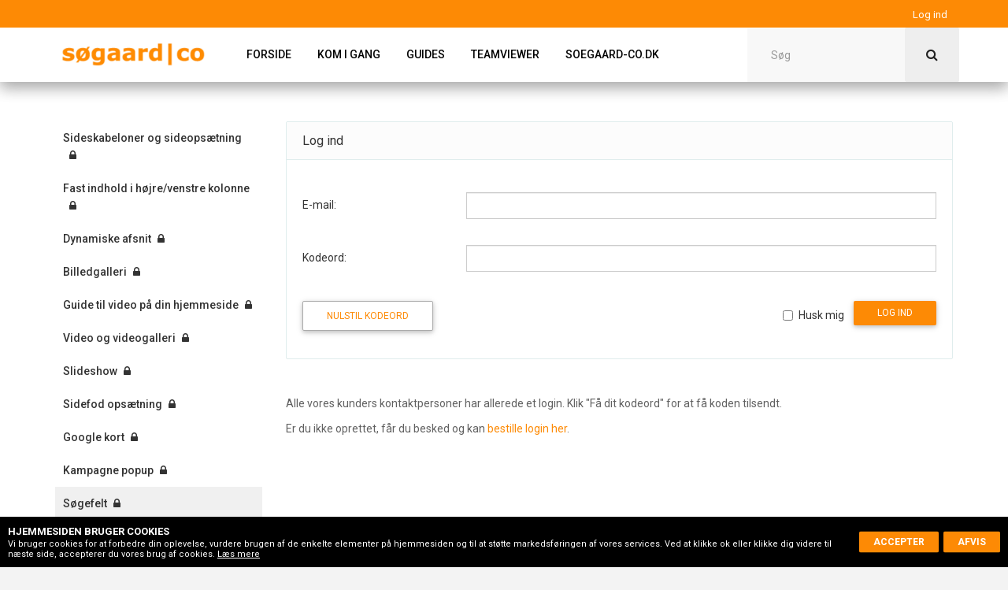

--- FILE ---
content_type: text/html; charset=utf-8
request_url: http://kunde.soegaard-co.dk/s%C3%B8gefelt
body_size: 11628
content:
<!DOCTYPE HTML>
<html lang="da">
<head>
<script type="text/javascript">
  //Redirect to home if not logged in
  //if (document.cookie.indexOf("Dynamicweb=Visitor") < 0) { window.location.replace("http://kunde.soegaard-co.dk"); }
</script>
	<meta charset="UTF-8">
	<title>S&#248;gefelt</title>
<link rel="canonical" href="http://kunde.soegaard-co.dk/s&#248;gefelt">
<base href="http://kunde.soegaard-co.dk/">

<!--
www.soegaard-co.dk
-->

  <meta name="viewport" content="width=device-width, initial-scale=1, maximum-scale=1, user-scalable=no, shrink-to-fit=no">
  <!--@Snippet(HeaderStart)-->
          <!--STANDARD-->
        <meta property="og:url" content="//kunde.soegaard-co.dk/søgefelt">
        <meta property="og:type" content="website">
        <meta property="og:site_name" content="kunde.soegaard-co.dk">
        
          
            <meta property="og:title" content="S&#248;gefelt">
            <meta property="og:description" content="">
            
            <meta property="og:image" content="//kunde.soegaard-co.dk/Files/Templates/Designs/standard_responsiv/images/logo_kompakt.png">
            

          
        
	    <!--favicons-->
    
  <link rel="shortcut icon" href='/Files/Templates/Designs/standard_responsiv_2018/images/ikoner/favicon.ico' type="image/x-icon">



  <link href="/Files/Templates/Designs/standard_responsiv_2018/images/ikoner/apple-touch-icon-180x180.png" rel="apple-touch-icon" sizes="180x180">



  <link href="//kunde.soegaard-co.dk/files/Templates/Designs/standard_responsiv/images/ikoner/icon-hires.png" rel="icon" sizes="192x192">

		  <!--Bootstrap-->
  <link href="https://maxcdn.bootstrapcdn.com/bootstrap/3.3.6/css/bootstrap.min.css" rel="stylesheet" integrity="sha384-1q8mTJOASx8j1Au+a5WDVnPi2lkFfwwEAa8hDDdjZlpLegxhjVME1fgjWPGmkzs7" crossorigin="anonymous">
   

        
        <link href="/Files/Templates/Designs/standard_responsiv_2018/includes/nav/meanmenu/styles.css" rel="stylesheet" type="text/css"> 
        <link href="/Files/Templates/Designs/standard_responsiv_2018/includes/nav/meanmenu/meanmenu.css" rel="stylesheet" type="text/css"> 

        <style>
          .mean-nav > ul >li:first-child{
            
            margin-top:78px;
            
          }
        </style>

      
  <!--DwTemplateTags-->

  <link href='/Files/Templates/Designs/customfonts/Material_fonts.css' rel="stylesheet"> 

  <link href='/Files/Templates/Designs/standard_responsiv_2018/stylesheets/custom.css' rel="stylesheet"> 
  <script src="https://ajax.googleapis.com/ajax/libs/jquery/2.2.4/jquery.min.js"></script>
  <script src="/Files/Templates/Designs/standard_responsiv_2018/javascript/functions.js"></script>
   <style type="text/css">
/* BODY */
  body{
    height: 100%;
}

body:after {
  content: ''; z-index: -2; width: 120%; height: 120%; position: fixed; top:-25px; left:-25px;
      background: url(/Files/Templates/Designs/standard_responsiv_2018/../../../../../../);
    
    background-size: cover;
    background-repeat: no-repeat;
    /*
    -webkit-filter: sepia(1);
  -moz-filter: grayscale(100%);
  -o-filter: grayscale(100%);
  -ms-filter: grayscale(100%);
  filter: sepia(1);
  */
}

body:before {
  content: ''; z-index: -1; width: 100%; height: 100%; position: fixed; top:0px; left:0px;

  opacity: 1;
  
  background-color: #FFFFFF;
}

/* TOP */


#top { background-color: #FFFFFF; }


/* CONTENT Background */
/*
.widthdecider:before {
  content: ''; width: 100%; height: 100%; position: relative; top:0px; left:0px;

  opacity: 0.9;
  background-color: #ffffff;
}*/
.widthdecider {
  background-color: rgba(255,255,255,1);
  
}

.secondarycontainer { background-color: #FD8A05; }

/* LINKS */
a, a:visited, .pagination>li>a { color:#FD8A05; }

.btn-dw-primary, input[type="button"], input[type="reset"], input[type="submit"] { background-color: #FD8A05; color:#fff; }
a.Button01, .Button01 { border:none; background: #FD8A05; color:#fff !important; border: none !important;}
.pagination>li.active>a { background-color: #FD8A05; color:#fff !important; }
.btn-dw-cart { background-color: #5BD46B; }

/* FOOTER */
#footer p, #footer h1, #footer h2, #footer h3, #footer h4, #footer h5, #footer ul, #footer li, #footer td { color:#DEDEDE; }
#footer a, #footer a:visited { color: #DEDEDE; }


/* COOKIE WARNING */


#CookieWarning, .CokieWarning_Info a.cookie-link, .CokieWarning_Info, .CookieWarning_Header { color: #FFFFFF !important; }




#CookieWarning:before { background-color: #000000 !important; }


/* SUBMENUER I VENSTRE KOLONNE */
#LeftNav ul.M0 > li > a[class$="_Active"] ,#LeftNav ul.M0 > li > a:hover[class$="_Active"], #LeftNav ul.M0 > li:not(.nonclick) > a:hover {
  color:#fff;
  background-color:#FD8A05;
}

#LeftNav ul > li:not(.nonclick) > a:hover,
#LeftNav a[class$="_Active"]
{
  color:#FD8A05;
}

/* SUBMENU I TOPPEN */
#cssmenu3 a.L2_Active { color:#FD8A05; }

.modal-header {
  color:#fff !important;
  background-color:#FD8A05;
}

#sitemap2_5 a:hover {color: #FD8A05 !important; }






.ribbon.base { border-right-color: ; background-color: ; }
.ribbon.base:before { border-top-color:  !important; }
.ribbon.base:after { border-bottom-color:  !important; }



</style>

<script type="text/javascript">
$(document).ready(function(){
    var lighterShade = ColorLuminance("#FD8A05",0.15);
    $('.btn-dw-primary, input[type="button"]:not(.CookieWarning_AcceptAll,.cookiedenybutton), input[type="reset"], input[type="submit"]').hover(function(){ $(this).css("background-color",lighterShade); },function(){  $(this).css("background-color","#FD8A05"); });

    $('.Button01, .pagination>li.active>a').hover(function(){ $(this).css("background",lighterShade); },function(){  $(this).css("background","#FD8A05"); });

    lighterShade = ColorLuminance("#FD8A05",0.15);
    $('a:not(.btn-dw-primary, .pill-left, .Button01, .Button a, input[type="button"], input[type="reset"], input[type="submit"], #footer a, #cssmenu > ul > li > a, #cssmenu2 > ul > li > a, #cssmenu3 > ul > li > a, .secondary-navigation > ul > li a, .top-header .top-header-menu>ul.top-menu>li>a, .wp-block.product .product-title a, #LeftNav a, #poweredby > a, #minipagecart, #orderlistcontent a, #sitemap2_5 a)').hover(function(){ $(this).css("color",lighterShade); },function(){  $(this).css("color","#FD8A05"); });

    footerHighlight = ColorLuminance("#DEDEDE",-0.15);
    $('#footer a').hover(function(){ $(this).css("color",footerHighlight); },function(){  $(this).css("color","#DEDEDE"); });

    ecomHighlight = ColorLuminance("#5BD46B",0.15);
    $('.btn-dw-cart').hover(function(){ $(this).css("background-color",ecomHighlight); },function(){  $(this).css("background-color","#5BD46B"); });

    
    
});
    </script>


    <script type="text/javascript">
    $(document).ready(function(){
      var buttonShade = ColorLuminance("#FD8A05",0.15);
      $('input[type="button"].CookieWarning_AcceptAll, input[type="button"].cookiedenybutton').hover(function(){ $(this).css("background-color",buttonShade); },function(){  $(this).css("background-color","#FD8A05"); });
    });
    </script>
    <style type="text/css">
      input[type="button"].CookieWarning_AcceptAll, input[type="button"].cookiedenybutton { background-color: #FD8A05; }
    </style>


<script type="text/javascript">
$(document).ready(function(){
    var dropdownClr = ColorLuminance("#FFFFFF",0.30);
    $("#cssmenu .M1").css("background-color",dropdownClr);
    var dropdownClr2 = ColorLuminance("#FFFFFF",0.40);
    $("#cssmenu .M2").css("background-color",dropdownClr2);
          var dropdown_hover = ColorLuminance("#FFFFFF",0.45);
      $('#cssmenu .M1 a').hover(function(){ $(this).css("background-color",dropdown_hover); },function(){  $(this).css("background-color",dropdownClr); });
             var dropdown_hover2 = ColorLuminance("#FFFFFF",0.55);
      $('#cssmenu .M2 a').hover(function(){ $(this).css("background-color",dropdown_hover2); },function(){  $(this).css("background-color",dropdownClr2); });
});
</script>     
  <!-- snippets to load javascript /flexnav, jquery, bootstrap, owl carousel and custom js -->
   



   <!-- logo fix on IE to fix width on logo-->

<!--[if IE]>
<style>
@media(max-width: 992px){
    .logoiehack {
         max-width: 300px;
    }
}    
</style>
<![endif]-->





<!-- ******* CSS ******* -->


    <link href='/Files/Templates/Designs/standard_responsiv_2018/stylesheets/fullwidth.css' rel='stylesheet'>


  <link href='/Files/Templates/Designs/standard_responsiv_2018/stylesheets/bootstrap_clearfix.css' rel="stylesheet">
  <link href='/Files/Templates/Designs/customcss/support.css?v=2.0' rel="stylesheet"> 

  <!--Prinvenlig funktion-->
  <style type="text/css" media="screen"> <!-- #FooterPrint { display:none; } --> </style>
  <link rel="stylesheet" type="text/css" href="/Files/Templates/Designs/standard_responsiv_2018/stylesheets/Print.css" media="print"> 
  <!--/Printvenlig funktion-->


 
  <!-- font awesome -->
  <link href="https://maxcdn.bootstrapcdn.com/font-awesome/4.7.0/css/font-awesome.min.css" rel="stylesheet">



  <!--owl carousel-->
  <!-- TODO: owl needs to be put in own include folder -->
  <link href="/Files/Templates/Designs/standard_responsiv_2018/assets/owl-carousel/owl-carousel.css" rel="stylesheet" type="text/css">
  <link href="/Files/Templates/Designs/standard_responsiv_2018/assets/owl-carousel/owl-theme.css" rel="stylesheet" type="text/css">
  <link href="/Files/Templates/Designs/standard_responsiv_2018/assets/owl-carousel/owl-custom.css" rel="stylesheet" type="text/css">



          
    <style type="text/css">
      .container-background {
        -webkit-box-shadow: none;
  -moz-box-shadow: none;
  box-shadow: none;
      }
    </style>
          



    <style type="text/css">
  #socialicons ul { list-style: none; padding: 0px; margin: 0px;}
  #socialicons { display: none; }
  #socialicons li { display: inline-block; margin-right: 5px; }
  #socialicons a { font-size: 21px; color:#9e9e9e;}
</style>


<script defer>
function ts() {
var r = new XMLHttpRequest();
r.open("GET", "/Admin/Public/ts.ashx", true);
r.send(null);
}
ts();
</script>

</head>

<body>


<!--@Snippet(BodyStart)-->
	<img src="/Files/Templates/Designs/standard_responsiv/images/logo_kompakt.png" class="img-responsive onlyprint">
	<div class="widthdecider container-background " style="margin-top:-10px; padding-top:10px;" id="navdiv">
<div id="top" style="margin-bottom:30px;">
<div class="secondarycontainer print logo_menu" style="padding:0px;">
 <div class="container">
        <div class="secondary-navigation">
            
                               

<div class="ecom_mobile">
        <ul class="top-menu">
          
            
            
              <li><a href="/log-ind" title="login"><i class="fa fa-sign-in"></i>&nbsp;Log ind</a></li>
            
            </li>
          
          
        </ul>
</div>

<style type="text/css">
  @media(max-width:991px){
  .ecom_mobile {
    display: block !important;
    top:50px;
  }
}
.top-menu li {
  display: inline-block;
  margin-right: 15px;
}
.ecom_mobile .top-menu li > a { color:#ffffff !important; }
.top-menu li:last-of-type { margin-right: 0px;}
</style>
            
      
          
          
          <ul role="dropdown" style="margin-top:12px">

            <!-- **** SEKUNDÆR MENU **** -->

            
            
                        
                            
                            <li><a href="/log-ind">Log ind</a></li>
                            
                            
                       
            


            <!-- **** SPROGVALG **** -->

            

            </ul>


        
        </div>
    </div>
</div>


  
  

<!--DwTemplateTags-->


      <div class="logo_menu logo_container">
         <div class="topcontainer" style="background-color:#FFFFFF;">
            <div class="navbar container" role="navigation" style="margin-bottom:0px;">
                  <div class="navbar-header">
                  
                      <a class="navbar-brand" href="/forside">
                        <img src="/Files/Templates/Designs/standard_responsiv/images/logo_kompakt.png" class="img-responsive logoiehack" style="z-index:10" alt="">
                      </a> 
                  
                  </div>
                  <div class="clearfix"></div>
            </div>
          </div>
        </div>
        <div id="logo_spacer"></div>


<!-- DECIDE ALIGNMENT OF MENU -->
<style type="text/css">
  #cssmenu {
    
    
    float: left !important;
    
    text-align: center;
  }
  #cssmenu ul li {
    float: none !important;
    display: inline-block;
  }
  .mean-highlight {
    background-color: #FD8A05;
  }
</style>

            <!-- Navigation includes various menus and skins -->

<div class="logo_menu menu_container">
  <div class="menudiv" style="background-color:#FFFFFF">
    <div class="menucontainer container" style="padding:0px 0px;"> 


      <nav id="cssmenu" class="align-left">

      <!-- display house on top menu mobile linking to home page -->

              <div class="house-mobile">
                <a href="/forside" class="">
                  <i class="fa fa-home"></i>
                </a>
              </div>
              <div class="globe-mobile">
                <ul class="nav nav-tabs" role="dropdown" id="sprogvalg">
                  <li>
                    <a class="firstitem" href="#"><i class="fa fa-globe"></i></a>
                    <ul class="M3">
                      
                    </ul>
                  </li>
                </ul>
              </div>
  
        <ul>
  <li>
    <a href="/forside">Forside</a>
    <ul class="M1">
      <li>
        <a href="/dynamicweb-support-driftsupport-og-døgnvagt">Dynamicweb support, driftsupport og døgnvagt</a>
      </li>
      <li>
        <a href="/support-klippekort">Support klippekort</a>
      </li>
      <li>
        <a href="/webmaster-aftale">Webmaster aftale</a>
      </li>
    </ul>
  </li>
  <li>
    <a href="/kom-i-gang">Kom i gang</a>
    <ul class="M1">
      <li>
        <a href="/introduktion-til-dynamicweb">Introduktion til Dynamicweb</a>
      </li>
      <li>
        <a href="/frontend-redigering">Frontend redigering</a>
      </li>
      <li>
        <a href="/afsnit-og-tekster">Afsnit og tekster</a>
      </li>
      <li>
        <a href="/sider-og-struktur">Sider og struktur</a>
      </li>
      <li>
        <a href="/filarkiv-og-upload-af-billeder">Filarkiv og upload af billeder</a>
      </li>
      <li>
        <a href="/online-billedredigering">Online billedredigering</a>
      </li>
      <li>
        <a href="/dynamicweb-manual-og-quickguide">Dynamicweb Manual og Quickguide</a>
      </li>
      <li>
        <a href="/understøttede-browsere-i-dynamicweb-administration">Understøttede browsere i Dynamicweb administration</a>
      </li>
    </ul>
  </li>
  <li>
    <a href="/guides">Guides</a>
  </li>
  <li>
    <a href="/teamviewer">TeamViewer</a>
  </li>
  <li>
    <a href="http://www.soegaard-co.dk">Soegaard-co.dk</a>
  </li>
</ul>

      </nav>


            <style type="text/css">
              .ul-searchform { margin: 0px !important; list-style: none; padding: 0px 8px 0px 0px; }
              .searchform-secondary-menu { padding:0px !important; }
              #top-search { padding:2px 5px; }
              .searchform-secondary-menu > button { padding:0px; }
              @media(max-width: 991px){
                .menucontainer .ul-searchform { display: none; }
              }
            </style>
          <ul class="ul-searchform pull-right xs-hidden sm-hidden">
              <li class="searchform-secondary-menu">
                <form action="/Default.aspx?ID=2316" method="get" name="SearchForm1">
                 <input type="hidden" name="ID" value="2316">
              
                   
                       
                        <input id="top-search" type="text" name="q" value="" placeholder="Søg">
                        <button type="submit" style="border:none; background:transparent;"><i class="fa fa-search"></i></button>

                
                </form>
              </li>
            </ul>



      

       

    </div>
  </div>
</div>

<style type="text/css">
/* Hidden stuff */
#cssmenu .secondary-navigation-hidden, #cssmenu .mean2-header, #cssmenu .menu2-mobil { display: none !important; }
/* MENU */
#cssmenu > ul > li > #activeitem, #cssmenu > ul > li > .inpath { color:#FD8A05; }
#cssmenu > ul > li > a:hover { color:#FD8A05;}


</style>          

<script type="text/javascript">
          function compressMainMenu(identifier, name){
           $(".mean-nav > ul").prepend("<li id='mean_"+name+"'><a>"+name+"</a><ul style='display:none'></ul><a class='mean-expand' id='mean_"+name+"_expand' href='#' style='font-size: 18px'>+</a></li>");
            $(identifier).appendTo("#mean_"+name+" > ul");
            $('#mean_'+name+'_expand').on("click",function(e){
              e.preventDefault();
              if ($(this).hasClass("mean-clicked")) {
                $(this).text("+");
                $(this).prev('ul').slideUp(300, function(){});
              } else {
                $(this).text("-");
                $(this).prev('ul').slideDown(300, function(){});
              }
              $(this).toggleClass("mean-clicked");
            });
        }
</script>


<style type="text/css">
  #cssmenu .M1 { display: none !important; }
</style>





          <!-- SLIDESHOW -->
        <div id="topslideshow">
    
      
      <!--@Global:Paragraph.Content(2819)-->
      
    
    </div>




    
</div>
  <div class="row" id="maincontent" style="margin:0px">
		<!-- CONTENT -->	
		

<!--<link rel="stylesheet" href="stylesheets/VenstreMenu2-5.css"/> -->

<div class='content-extra-padding min-height-page container'>
  <div class="row">
    
      <div class="col-sm-3 col-md-3 col-lg-3 hidden-sm">
        <div class="sidemenu row" id="LeftNav">
          <div class="col-lg-12 hidden-xs" id="LeftNavContainer">
            <!--@Page:Ecom.Search-->
            
               
               
                  
                    <ul class="M0">
  <li class="L2">
    <a class="L2" href="/sideskabeloner-og-sideopsætning" title="Sideskabeloner og sideopsætning">Sideskabeloner og sideopsætning<i class="fa" style="margin-left:8px;"> </i></a>
  </li>
  <li class="L2">
    <a class="L2" href="/fast-indhold-i-højre-venstre-kolonne" title="Fast indhold i højre/venstre kolonne">Fast indhold i højre/venstre kolonne<i class="fa" style="margin-left:8px;"> </i></a>
  </li>
  <li class="L2">
    <a class="L2" href="/dynamiske-afsnit" title="Dynamiske afsnit">Dynamiske afsnit<i class="fa" style="margin-left:8px;"> </i></a>
  </li>
  <li class="L2">
    <a class="L2" href="/billedgalleri" title="Billedgalleri">Billedgalleri<i class="fa" style="margin-left:8px;"> </i></a>
  </li>
  <li class="L2">
    <a class="L2" href="/guide-til-video-på-din-hjemmeside" title="Guide til video på din hjemmeside">Guide til video på din hjemmeside<i class="fa" style="margin-left:8px;"> </i></a>
  </li>
  <li class="L2">
    <a class="L2" href="/video-og-videogalleri" title="Video og videogalleri">Video og videogalleri<i class="fa" style="margin-left:8px;"> </i></a>
  </li>
  <li class="L2">
    <a class="L2" href="/slideshow" title="Slideshow">Slideshow<i class="fa" style="margin-left:8px;"> </i></a>
  </li>
  <li class="L2">
    <a class="L2" href="/sidefod-opsætning" title="Sidefod opsætning">Sidefod opsætning<i class="fa" style="margin-left:8px;"> </i></a>
  </li>
  <li class="L2">
    <a class="L2" href="/google-kort" title="Google kort">Google kort<i class="fa" style="margin-left:8px;"> </i></a>
  </li>
  <li class="L2">
    <a class="L2" href="/kampagne-popup" title="Kampagne popup">Kampagne popup<i class="fa" style="margin-left:8px;"> </i></a>
  </li>
  <li class="L2_Active">
    <a class="L2_Active" href="/søgefelt" title="Søgefelt">Søgefelt<i class="fa" style="margin-left:8px;"> </i></a>
  </li>
  <li class="L2">
    <a class="L2" href="/udfoldelige-afsnit" title="Udfoldelige afsnit">Udfoldelige afsnit<i class="fa" style="margin-left:8px;"> </i></a>
  </li>
  <li class="L2">
    <a class="L2" href="/formular-med-beregning" title="Formular med beregning">Formular med beregning<i class="fa" style="margin-left:8px;"> </i></a>
  </li>
  <li class="L2">
    <a class="L2" href="/medarbejder-lister" title="Medarbejder lister">Medarbejder lister<i class="fa" style="margin-left:8px;"> </i></a>
  </li>
  <li class="L2">
    <a class="L2" href="/cookie-funktion" title="Cookie funktion">Cookie funktion<i class="fa" style="margin-left:8px;"> </i></a>
  </li>
  <li class="L2">
    <a class="L2" href="/tabs" title="Tabs">Tabs<i class="fa" style="margin-left:8px;"> </i></a>
  </li>
  <li class="L2">
    <a class="L2" href="/facebook-page-embed" title="Facebook page embed">Facebook page embed<i class="fa" style="margin-left:8px;"> </i></a>
  </li>
  <li class="L2">
    <a class="L2" href="/zopim-zendesk-chat" title="Zopim/Zendesk Chat">Zopim/Zendesk Chat<i class="fa" style="margin-left:8px;"> </i></a>
  </li>
</ul>
                  
               
            
            
          </div>
        </div>
        <div class="row hidden-xs">
          <div class="col-lg-12" id="LeftColoumn"><!--@DwContent(LeftColoumn)--></div>
        </div>
      
        
          <div class="hidden-xs">
            
          </div>
         
      </div><!-- col-md-3 --> 
    
    <div class="col-lg-9 col-md-9 col-sm-12  displayprint">
      <div class="row">
        <div class="col-md-12 col-lg-12 col-sm-12">
          <div id="ContentFull">

<a name="3186"></a>
<div id="p_3186" class="row paragraph imgbottom margin-content-divider">
	<div class="col-md-12">
		
		
		
			<div class="module">     <div class="row">
        <div class="col-lg-12">
            <div class="wp-block default user-form" id="loginform_classic">
                <div class="form-header">
                    <h2>Log ind</h2>
                </div>
                <div class="row">&nbsp;</div>



                <form class="form-body" method="post" action="/Default.aspx?ID=2557">
                    <input type="hidden" name="ID" value="2557" />
                    <input type="checkbox" name="DWExtranetUsernameRemember" value="False" style="display: none;" />
                    <input type="checkbox" name="DWExtranetPasswordRemember" value="False" style="display: none;"/>
                        <input type="hidden" name="Redirect" value="/Default.aspx?ID=2557" />
                    <div class="row">
                        <div class="col-md-3 col-sm-3 col-xs-12">
                            <label class="control-label" for="login-username" style="display:block;padding:12px 0px 0px 0px;">
                                E-mail:
                            </label>
                        </div>
                        <div class="col-md-9 col-sm-9 col-xs-12">

                            <input style="width: 100%" class="form-control" type="text" id="login-username" name="username" value="" />
                        </div>
                    </div>
                    <div class="row">&nbsp;</div>
                    <div class="row">
                        <div class="col-md-3 col-sm-3 col-xs-12">
                            <label class="control-label" for="login-password" style="display:block;padding:12px 0px 0px 0px;">
                                Kodeord:
                            </label>
                        </div>
                        <div class="col-md-9 col-sm-9 col-xs-12">

                            <input style="width: 100%" class="form-control" type="password" id="login-password" name="password" value="" />
                        </div>
                    </div>
                    <div class="row">&nbsp;</div>
                    <div class="row">
                        <div class="col-md-6 hidden-sm hidden-xs">
                            <a class="btn Button04 pull-left" href="/søgefelt?LoginAction=Recovery" style="margin-top:10px;">Nulstil kodeord</a>
                        </div>
                        <div class="col-md-6 col-sm-12 col-xs-12">
                            <button class="btn Button01 pull-right" type="submit" name="LoginAction" value="Login">Log ind</button>
                            <div class="checkbox pull-right" style="padding-top:18px;">
                                <input type="checkbox" name="Autologin" value="False"> Husk mig &nbsp;&nbsp;&nbsp;</input>
                            </div>
                        </div>
                    </div>
                    <div class="row">&nbsp;</div>
                    <div class="row">
                        <div class="hidden-lg hidden-md col-sm-12 col-xs-12">
                            <a class="btn btn-default pull-left" href="/søgefelt?LoginAction=Recovery">Nulstil kodeord</a>
                        </div>
                    </div>
                </form>
            </div>
        </div>
 


        </div>

<script type="text/javascript">
    $(document).ready(function(){
        var ruser = $("#loginform_classic input[name='DWExtranetUsernameRemember']");
        var rpass = $("#loginform_classic input[name='DWExtranetPasswordRemember']");
        $("#loginform_classic input[name='Autologin']").on('change',function(){
            var boo = ruser.val();
            console.log("boo: "+boo);
            if(boo=="True") {
                ruser.val("False").prop("checked",false); rpass.val("False").prop("checked",false);
            } else {
                ruser.val("True").prop("checked",true); rpass.val("True").prop("checked",true);
            }
        });
    });
</script></div>
		

			
		
	</div> <!-- col-md-12 -->
</div><!-- row -->









<div class="multi_3231 col-lg-12 col-md-12 col-sm-12 col-xs-12 paragraphcontainer multisection title-first  multi_top flex y_normal multi_standard_padding noborder logintext" id="3231">
<style type="text/css">
	.multi_3231 p, .multi_3231 h1, .multi_3231 h2, .multi_3231 h3, .multi_3231 h4, .multi_3231 ul {color: !important;}
	.multi_3231 .module .flexcol, .multi_3231 .module .dynamic-container .item { clear: none; }
</style>

	
			<div class="multitop">
			
			</div>
			<div class="multibottom">
			
					<div class="figure">
			<p>Alle vores kunders kontaktpersoner har allerede et login. Klik "Få dit kodeord" for at få koden tilsendt.</p>

<p>Er du ikke oprettet, får du besked og kan&nbsp;<a href="/bestil-login">bestille login her</a>.</p>

		</div>

				<div class="module">
	
	</div>

			
			</div>







		
</div>








</div> 
        </div>
      </div><!-- row -->
      <div class="row">
        <div class="col-md-9 col-lg-9 col-sm-9 col-xs-12">
          <div id="ContentArea" data-settings="default:true;"><!--@DwContent(ContentArea)--></div>
        </div>
        
          <div class="col-md-3 col-lg-3 col-sm-3 col-xs-12"> 
            <div class="row">
              <div class="col-lg-12" id="RightColoumn"><!--@DwContent(RightColoumn)--></div>
            </div>
            
                
             
          </div>
        
      </div><!-- /row -->
    </div><!-- /col-md-9 -->  
  </div><!-- /row -->
  <div class="row">
    <div class="col-lg-12 hidden-sm hidden-md hidden-lg print">
      <!--@DwContent(LeftColoumn)-->
      
         
       
    </div>
  </div>
</div><!-- /container  -->

<!--SCRIPT TIL AT SKJULE VENSTRE MENU, HVIS DEN ER HELT TOM -->
<script type="text/javascript">
  $( document ).ready(function() {
    var navItems = $("#LeftNav ul:first").children().length;
    if(navItems == 0) {
      //$("#LeftNav").hide();
      $("#LeftNav #Search > form").css({"margin-top":"0px"});
    }
});
</script>
    <!-- KAMPAGNE -->
      <!--@Global:Paragraph.Content(123456789)-->
    
            <div id="secondaryfooter">
              <div class="container">
                <a name="2988"></a>
<div id="p_2988" class="row paragraph imgbottom margin-content-divider">
	<div class="col-md-12">
		
			<div class="text"><p style="text-align: center;">Har du forslag eller kommentarer til vores support site? -&nbsp; send en mail til os på <a href="mailto:mail@soegaard-co.dk">mail@soegaard-co.dk</a></p>
</div>
		
		
		

			
		
	</div> <!-- col-md-12 -->
</div><!-- row -->


              </div>
            </div>
          
		  <div id="footer" style="background-color:#000000;" class="print">
        <div class="col-lg-12" style="float: none;"> 
          <div class="container">
            







<div class="multi_8558 col-lg-3 col-md-3 col-sm-6 col-xs-12 paragraphcontainer multisection title-first  multi_top flex y_normal multi_standard_padding noborder " id="8558">
<style type="text/css">
	.multi_8558 p, .multi_8558 h1, .multi_8558 h2, .multi_8558 h3, .multi_8558 h4, .multi_8558 ul {color: !important;}
	.multi_8558 .module .flexcol, .multi_8558 .module .dynamic-container .item { clear: none; }
</style>

	
			<div class="multitop">
			
			</div>
			<div class="multibottom">
			
					<div class="figure">
			<h4 class="h4">Kontakt</h4>

<p>Søgaard &amp; Co.<br />
Søren Frichs Vej 38K, 8230 Åbyhøj<br />
+45 70 20 90 07<br />
<a href="mailto:mail@soegaard-co.dk">mail@soegaard-co.dk</a>&nbsp;&nbsp;</p>

<p>© Alt indhold på dette site er copyright Søgaard &amp; Co.</p>

		</div>

				<div class="module">
	
	</div>

			
			</div>







		
</div>
















<div class="multi_8559 col-lg-3 col-md-3 col-sm-6 col-xs-12 paragraphcontainer multisection title-first  multi_top flex y_normal multi_standard_padding noborder " id="8559">
<style type="text/css">
	.multi_8559 p, .multi_8559 h1, .multi_8559 h2, .multi_8559 h3, .multi_8559 h4, .multi_8559 ul {color: !important;}
	.multi_8559 .module .flexcol, .multi_8559 .module .dynamic-container .item { clear: none; }
</style>

	
			<div class="multitop">
			
			</div>
			<div class="multibottom">
			
					<div class="figure">
			<h4 class="h4">Dynamicweb Solution Partner</h4>

<p class="p">Vi har arbejdet med Dynamicweb siden 2001 og har lavet mere end 250 hjemmesider i CMS systemet.</p>

<p class="p">Som Certificeret Dynamicweb Solution Partner kan vi garantere dig Dynamicweb kompetence på et højt niveau.</p>

		</div>

				<div class="module">
	
	</div>

			
			</div>







		
</div>
















<div class="multi_8560 col-lg-3 col-md-3 col-sm-6 col-xs-12 paragraphcontainer multisection title-first  multi_top flex y_normal multi_standard_padding noborder " id="8560">
<style type="text/css">
	.multi_8560 p, .multi_8560 h1, .multi_8560 h2, .multi_8560 h3, .multi_8560 h4, .multi_8560 ul {color: !important;}
	.multi_8560 .module .flexcol, .multi_8560 .module .dynamic-container .item { clear: none; }
</style>

	
			<div class="multitop">
			
			</div>
			<div class="multibottom">
			
					<div class="figure">
			<h4 class="h4">Genveje</h4>

<p class="p"><a href="http://www.soegaard-co.dk/Hjemmesider">Responsive hjemmesider</a><br />
<a href="http://www.soegaard-co.dk/Nyhedsbreve">Responsive nyhedsbreve</a><br />
<a href="http://www.soegaard-co.dk/Infosk%C3%A6rme">Infoskærme</a><br />
<a href="http://www.soegaard-co.dk/Dynamicweb-webshop">Webshop</a><br />
<a href="http://www.soegaard-co.dk/Adwords">Adwords kampagner</a><br />
<a href="/søgemaskine-optimering">Søgemaskine optimering</a></p>

<p class="p">&nbsp;</p>

		</div>

				<div class="module">
	
	</div>

			
			</div>







		
</div>
















<div class="multi_8561 col-lg-3 col-md-3 col-sm-6 col-xs-12 paragraphcontainer multisection title-first  multi_top flex y_normal multi_standard_padding noborder " id="8561">
<style type="text/css">
	.multi_8561 p, .multi_8561 h1, .multi_8561 h2, .multi_8561 h3, .multi_8561 h4, .multi_8561 ul {color: !important;}
	.multi_8561 .module .flexcol, .multi_8561 .module .dynamic-container .item { clear: none; }
</style>

	
			<div class="multitop">
			
			</div>
			<div class="multibottom">
			
					<div class="figure">
			<h4 class="h4">Få mere information</h4>

<p><a href="http://www.soegaard-co.dk/Webtjek-1">Få et gratis webtjek</a><br />
<a href="http://www.soegaard-co.dk/Dynamicweb_CMS_demonstration">Demonstration af Dynamicweb</a><br />
<a href="http://www.soegaard-co.dk/Kontakt">Kontakt os</a><br />
<a href="http://www.soegaard-co.dk/Bliv_ringet_op">Bliv ringet op</a><br />
<a href="Default.aspx?ID=2456">Få nyhedsbrevet</a></p>

		</div>

				<div class="module">
	
	</div>

			
			</div>







		
</div>









            <div id="poweredby">
              <a href="http://www.soegaard-co.dk" target="_blank" style="color:#ababab; font-size:11px;" class="powered-by">Powered by Søgaard & Co.</a>
            </div>
          </div>
        </div>
			</div>
	</div> <!-- container end -->
	<!-- search - which are being added to the top menu on mobile/ipad otherwise it's hidden -->

	<div id="SearchBar" class="only-show-mobile print">
        <form action="Default.aspx" method="get" name="SearchForm1">
            <input type="hidden" name="ID" value="2316">
            <input id="SearchField" type="text" name="q" value="">
            <button id="searchimages" type="submit" value="Søg"><i class="fa fa-search"></i></button>
        </form>
  </div>
</div>



<a id="tothetop">
<i class="fa fa-angle-up"></i>
</a>

<style type="text/css">
  #tothetop {
    width: 40px; height: 40px;
    position: fixed;
    bottom:50px; right:30px;
    cursor: pointer;
    display: none;
    z-index: 999;
  }
  #tothetop:before {
    content: '';
    width: 100%; height: 100%;
    position: absolute;
    background-color: #000;
    opacity: 0.25;
    z-index: 998;
  }
  #tothetop .fa {
    color:#fff;
    z-index: 999;
    font-size: 40px;
    line-height: 37px;
    width: 100;
        z-index: 999;
    position: relative;
    margin-left: 6px;
  }
</style>

<script type="text/javascript">
  var isVisible = false;
  $(window).scroll(function(){
       var shouldBeVisible = $(window).scrollTop()>600;
       if (shouldBeVisible && !isVisible) {
            isVisible = true;
            $('#tothetop').fadeIn(200);
       } else if (isVisible && !shouldBeVisible) {
            isVisible = false;
            $('#tothetop').fadeOut(200);
      }
  });
  $(document).ready(function(){
    $('#tothetop').click(function () {
      $('body,html').animate({
        scrollTop: 0
      }, 400);
      return false;
    });
  });
</script>






	<script src="/Files/System/validation.js"></script>
	

  <script src="https://maxcdn.bootstrapcdn.com/bootstrap/3.3.6/js/bootstrap.min.js" integrity="sha384-0mSbJDEHialfmuBBQP6A4Qrprq5OVfW37PRR3j5ELqxss1yVqOtnepnHVP9aJ7xS" crossorigin="anonymous"></script>
  <script src="/Files/Templates/Designs/standard_responsiv_2018/assets/owl-carousel/owl.js"></script> 

  <script src="//cdnjs.cloudflare.com/ajax/libs/spin.js/2.0.1/spin.min.js"></script>
  <script src="https://ajax.googleapis.com/ajax/libs/jqueryui/1.11.4/jquery-ui.min.js"></script>
  <script src="//cdnjs.cloudflare.com/ajax/libs/modernizr/2.8.3/modernizr.min.js"></script>


<script src="/Files/Templates/Designs/customjs/bootstrap_test.js"></script>



<link rel="Stylesheet" href="/Files/Templates/Designs/standard_responsiv_2018/assets/swipebox/swipebox.css">
<script type="text/javascript" src="/Files/Templates/Designs/standard_responsiv_2018/assets/swipebox/jquery.swipebox.min.js"></script>
  <script type="text/javascript">
  $(".ecom_mobile").insertBefore( $("#navdiv"));

$( function() {

  $('.swipebox' ).swipebox({
    hideBarsDelay : 0,
    loopAtEnd: true,
    beforeOpen: function(){
      $(".at4-share-outer").hide();
    },
    afterClose: function(){
      $(".at4-share-outer").show();
    }
  });

  $('.swipebox-video').swipebox({
    hideBarsDelay : 0,
    loopAtEnd: true,
    beforeOpen: function(){
      $(".at4-share-outer").hide();
    },
    afterOpen: function(){
      $("#swipebox-bottom-bar").hide();
      console.log("hiding bottom bar");
    },
    afterClose: function(){
      $(".at4-share-outer").show();
    }
  });
});
</script>
   
	
        <script src="/Files/Templates/Designs/standard_responsiv_2018/includes/nav/meanmenu/jquery.meanmenu.min.js"></script>  
        <script src="/Files/Templates/Designs/standard_responsiv_2018/includes/nav/meanmenu/script.js"></script>
        <script>
          $(document).ready(function () {
            /*
            $($('a[href*="GroupID="]').parent('li').get().reverse()).each(function(){
                var $this = $(this);
                $this.insertBefore($this.siblings(':eq(0)'));
            });
            /* 
              add secondary menu to main menu in mobile/tablet view 
            */
            /*
            //add topmenu li elements to meanmenu
            var topMenu = $(".secondary-navigation >ul").children().clone().addClass("added-top-menu");
            $("nav > ul").append(topMenu);
            */ 
            //add class to sprogvalg ul so it works as a tab function on mobile as well
            
          
             $("#sprogvalg > li").addClass("dropdown");
             $("#sprogvalg > li > a").addClass("dropdown-toggle").attr("data-toggle", "dropdown");
             $("#sprogvalg > li >  ul").addClass("dropdown-menu").attr("role", "menu");


            //$("sprogvalg .firstitem").html('<i class="fa fa-globe"></i>');
            var languageCount = $("#sprogvalg > li > ul").children().length;
            //languageCount = 0;
            var sprogvalg = false;
            
            if(languageCount>0 && sprogvalg){
              $(".house-mobile").hide();
              $("#sprogvalg").show();
              $(".globe-mobile").show();
            } else {
              $("#sprogvalg").hide();
            //  $(".house-mobile").show();
            }
          
            
           // .after($("#LeftNavContainer > .M0").clone());
            
              
            
            

            $("#cssmenu").meanmenu({meanScreenWidth: "991"});

            

            $("body").prepend($(".globe-mobile"));

          });
        </script>
      
	<div id="FooterPrint">
	<a name="2944"></a>
<div id="p_2944" class="row paragraph imgbottom margin-content-divider">
	<div class="col-md-12">
		
			<div class="text"><p style="text-align:center">Søgaard &amp; Co.&nbsp;·&nbsp;Søren Frichs Vej 38K,&nbsp;8230&nbsp;Åbyhøj&nbsp;·&nbsp;+45 70 20 90 07&nbsp;·&nbsp;<a href="mailto:mail@soegaard-co.dk">mail@soegaard-co.dk</a></p>
</div>
		
		
		

			
		
	</div> <!-- col-md-12 -->
</div><!-- row -->


	</div>
    <!-- ******* JAVASCRIPT ******* -->

    <script>
//Add rows around all adjacent multisections
    $(document).ready(function() {
    var collection = [];
    
    $('.multisection').each(function() {
        var nextBox = $(this).next().hasClass('multisection');
        
        collection.push($(this));

      //  if($(this).next().hasClasses(["x1","x2","x3","x4"])){
      //    nextBox = false;
      //  }
        
        if(!nextBox)
        {
            var container = $('<div class="row multirow"></div>');
            container.insertBefore(collection[0]);
            for(i=0;i<collection.length;i++)
            {
                collection[i].appendTo(container);
            }
            collection = [];
        }
    })
});

$.fn.extend({
    hasClasses: function (selectors) {
        var self = this;
        for (var i in selectors) {
            if ($(self).hasClass(selectors[i])) 
                return true;
        }
        return false;
    }
});
  </script>





<script type="text/javascript">
    function setCookie(e,t,n){var o=new Date;o.setTime(o.getTime()+24*n*60*60*1e3);var i="expires="+o.toUTCString();document.cookie=e+"="+t+";"+i+";path=/"}function getCookie(e){for(var t=e+"=",n=decodeURIComponent(document.cookie).split(";"),o=0;o<n.length;o++){for(var i=n[o];" "==i.charAt(0);)i=i.substring(1);if(0==i.indexOf(t))return i.substring(t.length,i.length)}return""}
    function setOptInCookie(e,t,n){var o;return(o=window.XMLHttpRequest?new XMLHttpRequest:new ActiveXObject("Microsoft.XMLHTTP")).onreadystatechange=function(){if(4==o.readyState&&200==o.status){var e=document.getElementById("CookieWarning");return e.parentNode.removeChild(e),t?window.location.reload():window.location=n,!1}},o.open("GET","/admin/public/CookieOptInLevelConfig.aspx?cmd=SetCookieOptInLevel&OptInLevel="+e,!0),o.send(),!1}
    if(getCookie("nocookies")==""){
document.write('<div id="CookieWarning">');
document.write('<div id="CookieWarning_content">');
document.write('<div class="CookieWarning_Info"><p class="CookieWarning_Header">Hjemmesiden bruger Cookies</p>Vi bruger cookies for at forbedre din oplevelse, vurdere brugen af de enkelte elementer på hjemmesiden og til at støtte markedsføringen af vores services. Ved at klikke ok eller klikke dig videre til næste side, accepterer du vores brug af cookies. <a class="cookie-link" href="Default.aspx?ID=2463">Læs mere</a></div>');

document.write('<div class="CookieWarning_Buttons">');
document.write('<input type="button" class="cookiedenybutton" href="javascript:void(0)" value="Afvis" />');
document.write('<input type="button" class="cookiebutton CookieWarning_AcceptAll" href="javascript:void(0)" value="Accepter" />');
document.write('</div>');
document.write('</div>');
document.write('</div>');
}

(function($){
    $(document).ready(function () {
        $(".cookiebutton").on("click", function(e){
            e.preventDefault();
            return setOptInCookie(2, true);   
        });
        $(".cookiebutton").on("touch", function(e){
            e.preventDefault();
            return setOptInCookie(2, true);
        });
        $(".cookiedenybutton").on("click", function(e){
            e.preventDefault();
            $("#CookieWarning").remove();
            setCookie("nocookies","denyall",2);
        });
        $(".cookiedenybutton").on("touch", function(e){
            e.preventDefault();
            $("#CookieWarning").remove();
            setCookie("nocookies","denyall",2);
        });
        /*
        $("a").on("click", function(e){
            var href = $(this).attr('href');
            if(!href.startsWith("#")){
                e.preventDefault();
                return setOptInCookie(2, false, href);
            }
        });
        */
        /*
        $("a").on("touch", function(e){
            var href = $(this).attr('href');
            if(!href.startsWith("#")){
                e.preventDefault();
                return setOptInCookie(2, false, href);
            }
        });
        */
    });
}(jQuery));


/*
var isMobile = navigator.userAgent.match(/(iPhone|Android|BlackBerry|iemobile)/);


if(isMobile !== null){
    (function($){
    $(".CookieWarning_Header").css({"font-size": "45px", "margin-top": "40px", "margin-bottom":"30px"});
    $("input[type='button'].cookiebutton.CookieWarning_AcceptAll").css({"width":"100%", "padding-top": "30px", "padding-bottom": "30px", "float": "none",  "-webkit-appearance": "none", "font-size":"30px", "margin-top": "20px", "margin-bottom": "20px"});
    $(".CookieWarning_Buttons").css({"width":"90%"});
    $(".CokieWarning_Info").css({"font-size":"40px", "line-height": "50px", "margin-top": "30px", "margin-bottom": "30px"});
    $(".CokieWarning_Info_readmore").css({"margin-top":"10px", "margin-bottom": "10px", "padding": "15px", "font-size": "50px"});
    $(".cookie-link").css({"font-size": "40px"});
    }(jQuery));
}

*/

</script>




<style type="text/css">

#CookieWarning {
    bottom: 0;
    left:0px;
    right:0px;
    height: auto;
    position: fixed;
    z-index: 1000;
    padding:10px;
    -webkit-appearance:none;
    color:#ffffff; 
}
#CookieWarning:before {
    position: absolute;
        background-color: #666;
        opacity: 1;
        content: '';
        width: 100%; height: 100%;
        top:0px; left:0px;
}
#CookieWarning_content { position: relative; z-index: 1001; }
.CookieWarning_Header {
    font-size: 13px; 
    font-family: 'roboto', sans-serif;
    text-transform:uppercase;  
    display:block; 
    margin: 0px 0px 0px 0px; 
    color: #fff !important;
    font-weight:bold;

}
.CookieWarning_Info {
    font-size:11px;
    line-height: 13px;
    display:block;
    float: left;
    width: calc(100% - 200px);
    font-family:'roboto', sans-serif;

}


.CookieWarning_Info a.cookie-link{
    text-decoration:underline;
    color: #fff !important;
}


.CookieWarning_Buttons {
    float: right;
    max-width: 200px;
    transform: translateY(50%) translateY(-5px);

}

input[type="button"].CookieWarning_AcceptAll, input[type="button"].cookiedenybutton  {
    background-clip: padding-box;
    color: #ffffff;
    font-size: 12px;
    font-weight: bold;
    margin:0px;
    text-transform: uppercase;
    padding: 5px 18px;
    text-align: center;
    float:right;
    font-family:'roboto', sans-serif;
    -webkit-appearance: none;
}
input[type="button"].cookiedenybutton { margin-left: 6px; }


@media(max-width:767px){

    .CookieWarning_Info, .CookieWarning_Buttons { width:100%;max-width: 100%; }
    input[type="button"].CookieWarning_AcceptAll, input[type="button"].cookiedenybutton { width: calc(50% - 3px); margin-top: 8px; }

     .CookieWarning_Buttons { transform: none; }

}
</style>
 


</body>
</html><!-- Exe time: 1,468784 :  <PageID (2557)>  <Designs/standard_responsiv_2018/_parsed/underside.parsed.html>  -->

--- FILE ---
content_type: text/css
request_url: http://kunde.soegaard-co.dk/Files/Templates/Designs/customfonts/Material_fonts.css
body_size: 187
content:
@import url(https://fonts.googleapis.com/css?family=Roboto:300,400,500,700);

--- FILE ---
content_type: text/css
request_url: http://kunde.soegaard-co.dk/Files/Templates/Designs/standard_responsiv_2018/stylesheets/custom.css
body_size: 611
content:
/* Css import
---------------------------------------- */
@import url("typografi.css");
@import url("TopMenu.css");
@import url("SekundaerMenu.css");
@import url("button.css");
@import url("formular.css");
@import url("footer.css");
@import url("forside.css");
@import url("scaffolding.css");
@import url("modul.css");
@import url("gmap.css");
@import url("dynamiskeafsnit.css");
@import url("underside.css");
@import url("eCom.css");
@import url("SiteMap.css");
@import url("news.css");
@import url("DWGlobalStyles.css");
@import url("global-style.css");

/* Css
---------------------------------------- */

/* Added styling after bootstrap
_________________________________________ */

.img-responsive{
  width: auto !important;
}

@media (min-width: 993px){
  .logo_menu {
  margin-left:-15px;margin-right:-15px;
}
}
@media (max-width: 992px){
  .modal-dialog {
  margin-top: 90px;
}
}

.modal-content { overflow: hidden; }

@media(max-width: 360px) {
  .hidden-xxs { display: none; }
}
.newsv2 img, .paragraph img, .figure img, .tab-pane img { max-width: 100%; }

.widthdecider { background-color: transparent; }

.cke { z-index: 9999 !important; }

--- FILE ---
content_type: text/css
request_url: http://kunde.soegaard-co.dk/Files/Templates/Designs/customcss/support.css?v=2.0
body_size: 1360
content:
@import url("SoegaardCo_2016.css");

.menucontainer { padding: 0px !important; }
@media(max-width: 1199px){
	.menucontainer.container, .navbar.container { width: 100%; }
	#cssmenu { left: 230px !important; }
}



.secondary-navigation a, .secondary-navigation i { color:#fff !important; }
.logo_menu .ul-searchform { top:-64px !important; }
.logo_menu .ul-searchform button { height: 69px; width: 69px; font-size: 16px; margin: 0px; background-color: #eee !important; }
.logo_menu .ul-searchform #top-search { color:#222 !important;}
.secondary-navigation ul > li { border-left:  1px solid #fff; }
.secondarycontaier { border-bottom: 1px solid #ccc !important ;}
#top-search {
	    margin: 0px -3px 0px 0px !important;
    height: 68px;
    border-bottom: none !important;
  /*  border-left: 1px solid #ccc !important;*/
  background-color: #f8f8f8 !important;
    padding: 0px 30px !important;
    width: 200px;
}
#top-search::-webkit-input-placeholder, textarea::-webkit-input-placeholder { color: #999; }
#top-search:-moz-placeholder, textarea:-moz-placeholder { color: #999; }
#top-search::-moz-placeholder, textarea::-moz-placeholder { color: #999; }
#top-search:-ms-input-placeholder, textarea:-ms-input-placeholder { color: #999; }
.logo_menu .ul-searchform button { color:#222 !important; }

@media(max-width: 1199px){
	#top-search { padding: 0px 20px !important; width: 150px; }
}

#top {
  box-shadow: 0 8px 17px 0 rgba(0, 0, 0, 0.2), 0 6px 20px 0 rgba(0, 0, 0, 0.19); z-index: 1; position: relative;
}

.multi_3205 .Button01 { margin-left: auto !important; margin-right: auto !important; display: table; }
.multi_3205 { margin-top: -50px; position: relative; z-index: 0;}
/*
.content-extra-padding.min-height-page.container > .row > .col-lg-3 {
  background-color: #f8f8f8;
  box-shadow: 0 1px 3px rgba(0,0,0,0.12), 0 1px 2px rgba(0,0,0,0.24);
}
*/
@media (max-width: 991px) {
#logo_spacer { height: 110px !important; }
}

/* DASHBOARD PÅ SUPPORTSITE */
.dashboard { padding: 2px; }
.dashboard h2 > span { 
	display: table-cell; 
	/*border-right:1px solid #999; */
	width: 50px;
	text-align: center;
}
.dashboard h2 > span > img { margin-top: -5px; }
.dashboard h2 { 
	    display: table;
    margin: 0px auto 10px auto;
    /*border: 1px solid #999;*/
    line-height: 45px;
    padding-right: 10px;
    border-radius: 2px;
 }

.dashboard.multi_no_padding.multi_border { border:none; }
.dashboard.multi_no_padding.multi_border .multispacer { border:1px solid #ccc; }

/* dashboard box with search function */
.dashboard form[name="SearchForm1"] tr { display: table-cell; }
.dashboard form[name="SearchForm1"] td { display: block; width: 100%; }
.dashboard form[name="SearchForm1"] input[type="text"] { float: right; }
.dashboard form[name="SearchForm1"] input[type="submit"] { margin:6px 0px 0px 6px;  }

/* login legend på forsiden */
.login_legend { margin-top: 15px; height: 302px !important; }
.login_legend.multi_standard_padding.multi_border .multispacer { border:1px solid #e0eded;border-radius: 2px;  }
@media(max-width: 991px){
	.login_legend { height: 331px !important; }
}
@media(max-width: 768px) {
	.login_legend { height: auto !important; min-height: 0px !important; }

	.login_legend.multi_standard_padding.multi_border .multispacer { border:none; }
}

--- FILE ---
content_type: text/css
request_url: http://kunde.soegaard-co.dk/Files/Templates/Designs/standard_responsiv_2018/stylesheets/typografi.css
body_size: 1350
content:
@import url(https://fonts.googleapis.com/css?family=Roboto:300,400,500,700);html{font-family:sans-serif;-webkit-text-size-adjust:100%;-ms-text-size-adjust:100%}body{font-family:Roboto,sans-serif;font-size:14px;line-height:1.428571429;color:#333;background-color:#f3f3f3}p{font-family:Roboto,sans-serif;font-size:14px;line-height:1.428571429;color:#333;xxbackground-color:#fff}a,a:visited{color:#428bca;text-decoration:none}a:hover{color:#000;text-decoration:none}hr{margin-top:20px;margin-bottom:20px;border:0;border-top:1px solid #ccc}.sr-only{position:absolute;width:1px;height:1px;padding:0;margin:-1px;overflow:hidden;clip:rect(0,0,0,0);border:0}.h1,.h2,.h3,.h4,.h5,.h6,h1,h2,h3,h4,h5,h6{font-family:Roboto,sans-serif;font-weight:400;line-height:1.1;color:inherit}.h1 .small,.h1 small,.h2 .small,.h2 small,.h3 .small,.h3 small,.h4 .small,.h4 small,.h5 .small,.h5 small,.h6 .small,.h6 small,h1 .small,h1 small,h2 .small,h2 small,h3 .small,h3 small,h4 .small,h4 small,h5 .small,h5 small,h6 .small,h6 small{font-weight:400;line-height:1;color:#999}h1,h2,h3{margin-top:20px;margin-bottom:10px}h1 .small,h1 small,h2 .small,h2 small,h3 .small,h3 small{font-size:65%}h4,h5,h6{margin-top:10px;margin-bottom:10px}h4 .small,h4 small,h5 .small,h5 small,h6 .small,h6 small{font-size:75%}.h1,h1{font-size:36px;xxxmargin-top:0}.h1_top{margin-top:0}.h2,h2{font-size:24px}.h3,h3{font-size:20px}.h4,h4{font-size:16px}.h5,h5{font-size:14px}.h6,h6{font-size:12px}.tp-caption h4{font-weight:400}p{margin:0 0 10px}.lead{margin-bottom:20px;font-size:16px;font-weight:300;line-height:1.4}@media (min-width:768px){.lead{font-size:21px}}.small,small{font-size:85%}cite{font-style:normal}.text-muted{color:#999}.text-primary{color:#428bca}.text-primary:hover{color:#3071a9}.text-warning{color:#8a6d3b}.text-warning:hover{color:#66512c}.text-danger{color:#a94442}.text-danger:hover{color:#843534}.text-success{color:#3c763d}.text-success:hover{color:#2b542c}.text-info{color:#31708f}.text-info:hover{color:#245269}.text-left{text-align:left}.text-right{text-align:right}.text-center{text-align:center}.page-header{padding-bottom:9px;margin:40px 0 20px;border-bottom:1px solid #eee}.figure ul,.text ul{padding-left:15px}.checkliste{list-style-type:none;padding-left:0!important}.checkliste>li:before{content:'\f00c';font-family:FontAwesome;margin-right:8px;color:#3ca34b}

.tooltip_typ:before {
  content:'\f059';
  font-family: 'FontAwesome';
  color: #333;
  right:4015px;
  position:absolute;
}
.tooltip_typ:hover { right: 30px; }
.tooltip_typ:hover:before { right: -15px; }
.tooltip_typ {
	background-color: #eceff1; border:1px solid #cfd8dc;
	color: #222;
	border-radius: 2px;
	padding: 8px 12px;
	right: -4000px;
	position: absolute;
	cursor: help;
	margin-left: 10px;
	z-index: 3;
	margin-top: -7px;
	max-width: 250px;
}

--- FILE ---
content_type: text/css
request_url: http://kunde.soegaard-co.dk/Files/Templates/Designs/standard_responsiv_2018/stylesheets/button.css
body_size: 1018
content:
.Button{display:inline-block;outline:0;cursor:pointer;text-align:center;text-decoration:none;font-size:12px;font-weight:700;margin-bottom:10px;line-height:18px;margin-right:20px;clear:left}.Button input{border:none;background:0 0}.Button[style*="text-align: center;"]{float:none;margin-left:auto!important;margin-right:auto!important;display:table;width:auto}.btn.disabled,.btn.disabled:hover,.btn[disabled],.btn[disabled]:hover,fieldset[disabled] .btn,fieldset[disabled] .btn:hover{background-color:#e0e0e0}.Button.Button01 a,.Button.Button01 input{color:#fff;text-decoration:none;font-weight:400}.Button.Button01{margin-bottom:15px}.Button01,a.Button01{background:#e2e2e2;background:repeating-linear-gradient(45deg,#f0f0f0,#f0f0f0 10px,#e2e2e2 10px,#e2e2e2 20px);border-radius:4px;-webkit-border-radius:4px;-moz-border-radius:4px;-ms-border-radius:4px;border:1px dashed #333}.Button01:hover,a.Button01:hover{background:#d6d6d6;background:repeating-linear-gradient(45deg,#eaeaea,#eaeaea 10px,#d6d6d6 10px,#d6d6d6 20px)}.Button.Button02 a,.Button02{color:#fff;text-decoration:none;font-weight:400}.Button02,a.Button02{margin-top:15px;background:#75c044;border-radius:4px;-webkit-border-radius:4px;-moz-border-radius:4px;-ms-border-radius:4px}.Button02:hover,a.Button02:hover{background:#6db240}#Back .Button.Button02{float:right;margin-right:10px}.Button.Button03 a{color:#000;text-decoration:none;font-weight:400}.Button03,a.Button03{margin-top:15px;background:#efefef;border:1px solid #ababab;border-radius:4px;-webkit-border-radius:4px;-moz-border-radius:4px;-ms-border-radius:4px}.Button03:hover,a.Button03:hover{background:#ddd}#Back .Button.Button03{float:right;margin-right:10px}.Button.Button04 a{color:#000;text-decoration:none;font-weight:400}.Button04,a.Button04{border:1px solid #ababab;margin-top:15px;background:#fff;border-radius:4px;-webkit-border-radius:4px;-moz-border-radius:4px;-ms-border-radius:4px}.Button04:hover,a.Button04:hover{background:#f9f9f9}#Back .Button.Button04{float:right;margin-right:10px}.Button.Button05 a{color:#fff;text-decoration:none;font-weight:400}.Button05,a.Button05{border:1px solid #ababab;margin-top:15px;background:#75c044;border-radius:4px;-webkit-border-radius:4px;-moz-border-radius:4px;-ms-border-radius:4px}.Button05:hover,a.Button05:hover{background:#4f812d}#Back .Button.Button05{float:right;margin-right:10px}.Button01,.Button02,.Button03,.Button04,.Button05,.Button06{padding:0}.Button01 a,.Button02 a,.Button03 a,.Button04 a,.Button05 a,.Button06 a{padding:8px 16px;display:block}.ButtonXL a{font-size:16px;padding:15px 45px!important}.social-share-font-awesome{text-align:right}.social-share-font-awesome .fa-envelope,.social-share-font-awesome .fa-facebook,.social-share-font-awesome .fa-google-plus,.social-share-font-awesome .fa-linkedin,.social-share-font-awesome .fa-twitter{margin:5px .5px;padding:5px}.btn-w-icon{background-color:#ccc;border-radius:4px;-webkit-border-radius:4px;-moz-border-radius:4px;-ms-border-radius:4px;font-size:12px;padding:4px 8px!important}.btn-w-icon .fa{padding-right:6px}

--- FILE ---
content_type: text/css
request_url: http://kunde.soegaard-co.dk/Files/Templates/Designs/standard_responsiv_2018/stylesheets/formular.css
body_size: 784
content:
input[type=date],input[type=email],input[type=password],input[type=text],textarea{border:solid 1px #ccc;-moz-border-radius:4px;-webkit-border-radius:4px;border-radius:4px;padding:5px;margin-top:6px}footer input[type=email],footer input[type=text],footer textarea{border:solid 1px #fff;-moz-border-radius:4px;-webkit-border-radius:4px;border-radius:4px;padding:5px;margin-top:6px}input[type=button],input[type=reset],input[type=submit]{margin-top:15px;padding:7px 15px;background:#004264;color:#fff;border:none;border-radius:4px;-webkit-border-radius:4px;-moz-border-radius:4px;-ms-border-radius:4px;float:left;margin-right:15px}input[type=button]:hover{background:#ddd}select{border:1px solid #ccc;padding:6px 4px;outline:0;-moz-border-radius:4px;-webkit-border-radius:4px;border-radius:4px;width:100%;max-width:100%;display:block;margin-bottom:0;margin-top:6px!important;background:#fff}select option:hover{background-color:#efefef}.CheckboxStyle{margin-bottom:15px}label{display:inline;font-weight:400;padding-left:15px;margin-bottom:15px;margin-left:0;vertical-align:inherit}.radio{display:inline}.formtable{border-collapse:separate!important;border-spacing:0 5px}.greenrounded{background-color:#9fd998;border-radius:3px;padding:8px}.redrounded{background-color:#f28080;border-radius:3px;padding:8px}.error_msg{background-color:rgba(255,0,0,.4);font-size:11px;padding:10px}.missing-category{margin-top:12px;padding:8px 12px;background-color:#ebbcbc;font-size:12px;border-radius:4px;max-width:250px;display:none}.form-group.Textarea textarea{width:100%}.form-group .Submit>.form-label{display:none}.label-for-newsletter-checkbox{margin-bottom:0}

--- FILE ---
content_type: text/css
request_url: http://kunde.soegaard-co.dk/Files/Templates/Designs/standard_responsiv_2018/stylesheets/scaffolding.css
body_size: 870
content:
.margin-content-divider{margin-bottom:30px}.margin-image-bottom{margin:15px}a{outline:0!important}.text_around_right .col-md-6{padding-left:0}@media all and (min-width :993px){.text_around_left .right{float:right;padding-right:0}}@media all and (max-width :992px){.text_around_left .right{float:none;padding:0}}.paragraph .text:first-child :first-child{margin-top:0}.imgtop .text{margin-top:15px}.imagetext{padding:5px 0}.border{border:1px solid #ccc;padding:15px}.imgbottom .image{margin-top:20px}label{padding:0}button,input[type=button],input[type=reset]{margin:10px 0}select{margin-top:10px}.foldud-init{cursor:pointer;margin:0 0 10px 0!important}.arrow-down:before{content:' \f13a ';font-size:14px;margin-right:5px;padding:2px 4px;width:18px!important;font-family:FontAwesome}.arrow-up.foldud-init:before{content:' \f139 ';font-size:14px;margin-right:5px;padding:2px 4px;width:18px!important;font-family:FontAwesome}.foldud-init:focus{content:'\25Ba';font-size:10px}.foldud-object{display:none}.container-background{background:#fff}@media(max-width:992px){.container-background{padding:0}.footer-padding-mobile{padding:0}}.clearpadding{padding:0}.min-height-page{min-height:500px}@media(max-width:767px){.min-height-page{min-height:300px}}.copntact-img-box{float:left;padding-right:5px}.contact-box-remove-right-padding{padding-right:10px}.contact-box{display:inline-block!important;height:160px;padding-left:0}.targeting-first-headline-remove-padding:first-child h2,.targeting-first-headline-remove-padding:first-child h3{margin-top:0}.nyhedsslider-underside h3{margin-left:15px}.background-color{background-color:#004051;color:#fff;background-clip:content-box}.background-color p{color:#fff}.background-color>.add-padding-blue-box{padding:15px}

--- FILE ---
content_type: text/css
request_url: http://kunde.soegaard-co.dk/Files/Templates/Designs/standard_responsiv_2018/stylesheets/dynamiskeafsnit.css
body_size: 861
content:
.multispacer{background-size:cover!important;background-position:center center!important}.multibg .multitop{padding:15px}.multibg .multibottom{padding:0 15px 15px 15px}.x1,.x2,.x3,.x4{clear:none!important;display:none}.x1{height:237px!important}.x1.y1:nth-of-type(2n){height:238px!important}.x2{height:500px!important}.x3{height:750px!important}.x4{height:1000px!important}.x1 .multispacer,.x2 .multispacer,.x3 .multispacer,.x4 .multispacer{height:100%}@media(max-width:767px){.x1.col-xs-12{min-height:250px}.x2.col-xs-12{min-height:500px}.x3.col-xs-12{min-height:750px}.x4.col-xs-12{min-height:750px}}.multitop{vertical-align:middle}.multi_no_padding.multi_border{border:1px solid #ccc}.multi_standard_padding.multi_border .multispacer{border:1px solid #ccc}.multi_border:not(.bgimage_texttop) .multispacer{padding:15px}.multi_no_padding{padding:0;margin-bottom:0!important}.x1.multi_no_padding{height:250px!important}.multi_bottom .multispacer,.multi_center .multispacer{display:table!important}.multi_center .multibottom,.multi_center .multitop{float:none!important;margin-left:auto!important;margin-right:auto!important;display:table-cell!important;position:relative;vertical-align:middle;padding:15px 30px!important}.multi_bottom .multibottom,.multi_bottom .multitop{float:none!important;margin-left:auto!important;margin-right:auto!important;display:table-cell!important;position:relative;vertical-align:bottom;padding:15px 30px!important}.bgtop{background-position:center top!important}.y1{width:100%!important}.contentrow.crow_limited .multirow{margin-left:auto;margin-right:auto}@media (min-width:768px){.contentrow.crow_limited .multirow{width:750px!important}}@media (min-width:992px){.contentrow.crow_limited .multirow{width:970px!important}}@media (min-width:1200px){.contentrow.crow_limited .multirow{width:1170px!important}}.contentrow{margin-bottom:30px;padding:30px}.contentrow.crow_margin{margin-bottom:30px}.contentrow.crow_nomargin{margin-bottom:0}.contentrow>.multirow>*{text-align:initial}.contentrow .multisection{float:none!important;margin:0 auto!important;display:inline-block!important;z-index:2;vertical-align:top}@media(max-width:767px){.contentrow .multisection.hidden-xs{display:none!important}}.contentrow.crow_align_center .multirow{text-align:center}.contentrow.crow_align_right .multirow{text-align:right}.contentrow.crow_align_center .multirow>*,.contentrow.crow_align_right .multirow>*{text-align:left}

--- FILE ---
content_type: text/css
request_url: http://kunde.soegaard-co.dk/Files/Templates/Designs/standard_responsiv_2018/stylesheets/underside.css
body_size: 331
content:
.Rss{position:absolute;text-align:right;width:15px;right:20px;top:5px}.paragraphcontainer{margin-bottom:30px}h1.dw-section-title{margin-top:0!important}.paragraphcontainer h2{margin-top:0!important}#opslagstavle .module>table:first-of-type{margin-bottom:15px}#opslagstavle .module>table:not(:first-of-type)>tbody>tr>td{padding:5px!important}#opslagstavle .module>table:not(:first-of-type)>tbody>tr>td>table>tbody>tr>td:first-of-type{width:120px!important}

--- FILE ---
content_type: text/css
request_url: http://kunde.soegaard-co.dk/Files/Templates/Designs/standard_responsiv_2018/stylesheets/eCom.css
body_size: 3154
content:
#ProductListNavigation{Margin-top:10px;text-align:center;float:left;width:100%}.eCom .Button{margin-right:0;margin-bottom:0}#Back .Button{float:right;margin:0 0 10px 0;clear:left}#LeftNavContainer form[name=EcomSearch]{margin-top:15px;width:100%;display:table}#LeftNavContainer form[name=EcomSearch] input[type=submit]{display:inline-block;border:none!important;margin-top:6px;margin-right:0;margin-left:5px;padding:7px}#LeftNavContainer form[name=EcomSearch] input{width:100%}#LeftNavContainer form[name=EcomSearch]>div{display:inline-block;vertical-align:top;margin-left:auto;margin-right:auto;display:table-cell}.ProductListContainer{margin-top:10px;width:100%;float:left}.AddToCart,.ProductCount,.Quantity{float:right;margin-left:10px}.ProductListQuantity #Quantity{border:1px solid #ccc;width:15px}.ProductCount{margin-top:6px}.Quantity{margin-top:3px}#Cart{margin:3px -1px;float:left;width:100%}.Cart{float:left;margin-bottom:5px}.Cart img{height:19px;margin:0 1px}.Jcb,.Maestro,.UnionPay,.VPay,.eDankort{display:none}#ContentFull .ProductList{width:620px}#ProductList .Holder{border-bottom:1px dotted #ccc;float:left;padding:0 0 10px;margin:0 0 10px}.ProductListImage{position:relative}#ContentFull .ProductListInfo{width:620px}.ProductListInfo h2{font-size:16px}.ProductImage a{color:#fff}#ProductListFloat{margin:-10px -10px 0;float:left;xxxwidth:100%}#ProductListFloat.Related{margin:-10px -10px 0;float:left;xxxwidth:100%}.ProductListFloat{height:220px;width:160px;margin:10px;float:left;overflow:hidden;position:relative}.ProductImageFloat{height:160px;display:block}.ProductImageFloat a{color:#fff}.ProductListFloat.eComGroups{height:220px}.eComGroups img{border:#ccc 1px solid;width:158px;height:158px}.ProductListFloat.eComGroups .ProductName{text-align:center}.ProductListFloat.Float3{width:160px}.ProductListFloat.Float4{width:115px}.ProductListFloat.Float4 .ProductImageFloat{height:115px}#Product{float:left;width:100%;margin-bottom:10px}#ProductImage{width:250px;float:left;margin-right:10px;margin-bottom:10px}.Bred #ProductImage{width:470px;float:left;margin-right:10px;margin-bottom:10px}#ProductInfo{width:250px;float:left;margin-right:10px;margin-bottom:10px}#ProductImage{position:relative}#ProductInfo{margin-left:10px;margin-right:0}#ProductInfo h1{line-height:24px}.ProductPrice{margin-left:0;float:left;font-weight:700}#ProductImage p{color:#ccc;font-size:10px;margin-top:10px;text-align:center}#StockStatus p{font-style:italic;color:#999}#VareNr{font-style:italic;color:#999}#ProductGallery ul#nav{padding:0;margin:0}#ProductGalleryNav{float:left;width:252px;margin:0 -1px}.Bred #ProductGalleryNav{float:left;width:470px;margin:0 -1px;overflow:hidden}#ProductGalleryNav img{margin:2px 1px 1px;width:61px}.Bred #ProductGalleryNav img{margin:2px 1px 1px;width:115px}#ProductGallery ul#nav li{float:left;list-style:none;overflow:hidden}#ProduktGalleryImages{min-height:167px!important}.Bred #ProduktGalleryImages{min-height:312px!important}.eComNyhed,.eComTilbud{position:absolute;z-index:10;height:26px;width:26px;top:4px}.eComNyhed{left:4px}.eComTilbud{right:4px;z-index:10}.eComForPris{text-decoration:line-through;font-size:11px;color:#999}.eComForPris{text-decoration:line-through;font-size:11px;color:#999;margin:0;float:left;width:100%}#RelatetHeader{width:100%;float:left}#RelatetHeader h2{border-bottom:1px dotted #ccc;margin:10px;padding-bottom:4px}#Search{float:left;width:100%;margin-bottom:20px}input#SearchTopBotton,input#SearchTopText{float:left;width:100px;margin:0;padding:0;height:17px;border:1px solid #ccc;margin-top:5px;line-height:17px}input#SearchTopBotton{width:auto;border:none;height:19px;padding:0 3px 3px 2px;background:#ccc}#SmallCart{margin:0}#SmallCart .Button{margin:10px 0 0}.eComContainer{float:left;width:100%;padding:10px 0}.eComContainer.Border{border-bottom:1px dotted #ccc}.eComContainer.Border.Header{padding:0}.eComContainer .ProductImage{margin:0 10px 0 0}.Count.Header,.Item.Header,.Price.Header,.PriceTotal.Header{padding-top:0;padding-bottom:4px}.Item.Header{width:260px;text-align:left}#Basket .ProductImage,.Count,.Item,.Price,.PriceTotal{float:left;padding-top:26px;width:100px;text-align:right}#Basket .ProductImage{width:70px;padding-top:0}.Count{width:60px}.Item{width:180px;text-align:left}.eComLeft,.eComRight{float:left;width:75%}.eComRight{float:right;width:25%;text-align:right}#Basket p.Small{font-size:10px;font-style:italic;margin:0 0 5px 0}#orderlistcontent a{color:#333!important}#orderlistcontent a:hover{color:#666!important}#NextStep{margin-top:20px;margin-bottom:20px;text-align:right;float:left;width:100%}#NextStep .Button02{float:left;margin-right:10px}#NextStep .Button01{float:right}.eComContainerMargin{border-bottom:1px dotted #ccc}.eComContainerClean{padding:0 18px 10px 0}#eCom p.Small{font-size:10px;margin:3px 0 3px 0}#VareIAlt,#VareTotal{border-top:1px dotted #666;border-bottom:1px dotted #666;padding-top:0;padding-bottom:0}#eCom #VareIAlt h3,#eCom #VareTotal h3{margin:8px 0}#Handelsbetingelser{height:90px;background-color:#f2f2f2;overflow:auto;border:1px solid #ccc;padding:10px;margin:10px 0}#Handelsbetingelser .ParagraphText.Container{width:480px!important}.eComAdress,td.Custom input{width:160px;height:18px}.eCom #Levderingsadresse{padding:none;border:none}.eCom .eComContainerClean p{margin-top:0}#eCom h3,#eCom h3 a{margin-top:10px;margin-bottom:5px;display:block}#eCom h3 a{margin-bottom:0}.eCom #validation{background-color:#c00;margin-top:20px;padding:5px}.eCom #validation h2{margin-top:0}.eCom #validation a,.eCom #validation h2,.eCom #validation li{color:#fff}#ContentArea .Container .Container{margin:0 -20px 0 0;width:540px}#productlistnavigation{margin-top:8px}.product-categori{margin-bottom:30px}.stdproductlist{padding-top:15px}.stdProductPrice{font-weight:700;font-size:20px}.eComDiscount{font-style:italic;color:#5bc0de}.eCom a:visited[role=button]{color:#fff}@media (max-width:767px){.producttext{padding:0}}.top-header .top-header-menu{float:right;padding-top:2px}.top-header .top-header-menu>ul.top-menu{list-style:none;margin:0;padding:0}.top-header .top-header-menu>ul.top-menu>li{position:relative;float:left;display:inline-block;border-right:1px solid #f2f2f2}.top-header .top-header-menu>ul.top-menu>li:last-child{border:0}.top-header .top-header-menu>ul.top-menu>li>a{display:block;padding:10px 0;color:#333;text-transform:uppercase;font-size:11px;font-weight:400}@media (max-width:991px){.top-header .top-header-menu>ul.top-menu>li>a{font-size:15px}}.top-header .top-header-menu>ul.top-menu>li.dropdown>a:after{content:"\f107";margin-left:6px;font-family:FontAwesome;position:relative;float:right}.top-header .top-header-menu ul.top-menu>li>a>i{margin-right:6px}.top-header .top-header-menu ul.top-menu>li ul.sub-menu{display:none;min-width:160px;position:absolute;right:-1px;z-index:1500;margin:0;padding:10px;list-style:none;background:#fff;border:0;opacity:0;-moz-opacity:0;-webkit-box-shadow:0 6px 12px rgba(0,0,0,.175);-moz-box-shadow:0 6px 12px rgba(0,0,0,.175);box-shadow:0 6px 12px rgba(0,0,0,.175);-webkit-transition:all .2s ease-in-out;-moz-transition:all .2s ease-in-out;-o-transition:all .2s ease-in-out;transition:all .2s ease-in-out}.top-header .top-header-menu ul.top-menu>li:hover ul.sub-menu{opacity:1;display:block}.top-header .top-header-menu ul.top-menu>li ul.sub-menu>li{border-bottom:1px solid #e0eded}.top-header .top-header-menu ul.top-menu>li ul.sub-menu>li:last-child{border:0}.top-header .top-header-menu ul.top-menu>li ul.sub-menu>li>a{display:block;padding:6px 15px;color:#333}.top-header .top-header-menu ul.top-menu>li ul.sub-menu>li:last-child{border:0}.top-header .top-header-menu ul.top-menu>li ul.sub-menu>li>a:hover{background:0 0;color:#fff}.top-header .top-header-menu ul.top-menu>li ul.sub-menu>li>.language-active{display:block;padding:6px 15px;background:#f2f2f2;color:#333;cursor:default}a .btn{padding:5px}.btn-dw-primary{color:#fff!important;background-color:#004264}.btn-dw-primary:hover{background-color:#0085ca}.btn-dw-cart{color:#fff!important;background-color:#5bd46b}.btn-dw-cart:hover{background-color:#64d973}#viewbtns button{margin:0!important}.btn-group>button{margin:0!important}#productinfo h1{margin-top:0}.errormsg{margin-top:12px;padding:8px 12px;background-color:#ebbcbc;font-size:12px;border-radius:4px}.ecom_mobile{border-top:1px solid #666;margin-top:-1px;width:100%;height:33px;background-color:#0c1923;display:none;position:relative;font-size:11px;z-index:9999;text-align:right;color:#fff!important;padding:7px 13px}.ecom_mobile .fa{font-size:14px}.ecom_mobile a,.ecom_mobile a:active{color:#fff;vertical-align:middle}.shopping-cart a:hover{color:#000;text-decoration:none}.ecom_mobile a:hover{color:#eee;text-decoration:none}.shopping-cart i{font-size:14px}.miniQty{padding-left:7px}.shopping-cart .amount{padding-left:7px}.ecom_mobile #minipagecart{background-color:transparent!important}@media (min-width:767px){#ordersubmit .col-lg-1:nth-child(12n+1),#ordersubmit.col-lg-2:nth-child(6n+1),#ordersubmit.col-lg-3:nth-child(4n+1),#ordersubmit.col-lg-4:nth-child(3n+1),#ordersubmit.col-lg-6:nth-child(2n+1),#ordersubmit.col-md-1:nth-child(12n+1),#ordersubmit.col-md-2:nth-child(6n+1),#ordersubmit.col-md-3:nth-child(4n+1),#ordersubmit.col-md-4:nth-child(3n+1),#ordersubmit.col-md-6:nth-child(2n+1){clear:none}#ordersubmit.col-sm-1:nth-child(12n+1),#ordersubmit.col-sm-2:nth-child(6n+1),#ordersubmit.col-sm-3:nth-child(4n+1),#ordersubmit.col-sm-4:nth-child(3n+1),#ordersubmit.col-sm-6:nth-child(2n+1){clear:none!important}}#sortbtns li a{cursor:pointer}.pagination>li>a.active{font-weight:700}

--- FILE ---
content_type: text/css
request_url: http://kunde.soegaard-co.dk/Files/Templates/Designs/standard_responsiv_2018/stylesheets/SiteMap.css
body_size: 446
content:
ul #sitemap{margin:0;padding:0;list-style-type:none;list-style:none!important}#sitemap li{line-height:20px}#sitemap2_5{columns:3;-webkit-columns:3;-moz-columns:3;padding:0}@media (max-width:768px){#sitemap2_5{columns:1;-webkit-columns:1;-moz-columns:1}}#sitemap2_5>li{-webkit-column-break-inside:avoid;page-break-inside:avoid;break-inside:avoid-column;-moz-column-break-inside:avoid;-webkit-column-break-inside:avoid;column-break-inside:avoid;display:table}#sitemap2_5 .S1>li>a{color:#333;font-size:13px;line-height:17px}#sitemap2_5 .S1>li{padding:1px 0}#sitemap2_5 li{list-style:none}#sitemap2_5 .S1{padding:0}#sitemap2_5>li>a{font-size:18px}#sitemap2_5.S0>li{padding-bottom:10px}#sitemap2_5.sitemap_alphabetic>li:first-of-type{margin-top:0}#sitemap2_5 .S1{margin-top:8px}

--- FILE ---
content_type: text/css
request_url: http://kunde.soegaard-co.dk/Files/Templates/Designs/customcss/SoegaardCo_2016.css
body_size: 4358
content:
/* FONTS */
h1, h2, h3, h4, h5 { 
  font-family: 'Roboto', sans-serif !important; 
  font-weight: 400 !important;
  color: #000; 
}

p, td, ul { font-family: 'Roboto', sans-serif;color:#616161;  }
#maincontent p, #maincontent a, #maincontent td { line-height: 22px;}
#maincontent {
  padding-top: 50px;
}

a:not(.mean-bar a) {  transition: all .3s ease-out; -webkit-transition: all 0.3s ease-out; }

.padding10 td { padding: 10px; }

/* LOGO + TOP */
.logo_container {
  position: relative;
  box-shadow: 0 8px 17px -2 rgba(0, 0, 0, 0.2), 0 6px 20px -2 rgba(0, 0, 0, 0.19);
  z-index: 602;
}
.navbar-brand { position: relative; z-index: 704; top:5px; margin-top: 14px !important; margin-bottom: 20px; height: 30px; }
.logo_menu .ul-searchform { color:#000;}

.navbar-header { width: 200px !important; }
.navbar.container, .navbar-brand { border:0px !important; }
.navbar-brand > img { height: 30px !important; }
#navdiv.container .navbar-brand, #navdiv.container .navbar { width:320px; margin: 0px !important; border:0px; }
#navdiv.container .logo_container {
  position: absolute;
  top: 70px;
  z-index: 602;
  width: 320px;
}
#logo_spacer { height: 0px; display: none;}

.logo_container > .topcontainer { background-color: transparent !important; }

#top { 
  margin-bottom: 0px !important;
  box-shadow: 0 3px 6px rgba(0,0,0,0.16), 0 3px 6px rgba(0,0,0,0.23);
  position: relative;
  z-index: 880;
}

.content-extra-padding.container > div { padding-top: 0px !important; }

@media (max-width: 991px) {
.logo_container { position: absolute; top: 67px !important; }
.navbar-brand, .navbar { width:320px; margin: 0px !important; }
#logo_spacer { display: inline-block; height: 125px !important; }
}


/*CSS MENU*/
.menu_container { z-index: 602; position: relative;}
#cssmenu { 
  position: relative; 
  height: 5px; 
  top:-52px; 
  left:250px !important;
  z-index: 602;
}
#cssmenu ul { z-index: 602; }
@media (max-width:1199px) { #cssmenu { left: 210px !important; } #top-search {width: 100px;}}
#cssmenu > ul > li > a { text-transform: uppercase; font-weight: 500; color:#000 !important; font-size: 14px; 
  padding-bottom: 8px !important;
  //padding: 10px 0px !important;
  //margin: 0px 15px;
}
#cssmenu > ul > li > #activeitem, #cssmenu > ul > li > .inpath {
  //color: #FD8A05 !important; 
  border-bottom: 1px #FD8A05 dotted;
}
#cssmenu > ul > li > a, #cssmenu2 a { font-family: 'Roboto', sans-serif;}
#cssmenu ul ul li a { color:#333 !important; }
#cssmenu3 a { font-family: 'Roboto', sans-serif; font-weight: 300; text-transform: uppercase; font-size: 13px !important; }
.secondary-navigation a { font-family: 'Roboto', sans-serif; }

/* Sekundær menu */
#css3container {  padding: 8px 0px;}
.menu_container3 { background-color: #0097d3; color: #fff;  }


/* FOOTER */
#secondaryfooter {
  margin-top: 30px;
  padding: 40px 0px;
  background-color: #f5f5f5;
}
#secondaryfooter .Button01 { margin: 20px auto 0px auto !important; display: table; padding: 12px 40px; font-size: 14px; }

#footer { margin-top: 0px !important;}
#footer p { font-size: 13px; }


#footer h4, #footer h3 {
  font-weight: 500 !important;
  padding-bottom: 10px;
  text-transform: uppercase;
  color: #fff !important;
}

#footer .Button01 a { color:#fff !important; }
#poweredby a { color:#dedede !important;}



/* buttons */
a.Button01, .Button01, a.Button02, .Button02, a.Button03, .Button03, a.Button04, .Button04, button, input[type="submit"], .btn, a.btn, input[type="button"],input[type="reset"] {
  border-radius: 2px !important;  -webkit-border-radius: 2px !important;  -moz-border-radius: 2px !important;  -ms-border-radius: 2px !important;
  font-family: 'Roboto', sans-serif !important;
  font-size: 12px;
  box-shadow: 0 2px 5px 0 rgba(0,0,0,0.16),0 2px 10px 0 rgba(0,0,0,0.12);
 
  text-transform: uppercase;
      transition: all .3s ease-out;
      -webkit-transition: all 0.3s ease-out;
  }
  .Button a, a.btn, a.Button01, a.Button02, a.Button03, a.Button04, button.Button01, button.Button02, button.Button03, button.Button04 {
    padding: 7px 30px; 
  }
.foldud-init { padding: 6px 12px; }
.afsnitmedramme__text .Button {
  padding: 7px 23px;
}
a.Button01:hover, .Button01:hover, a.Button02:hover, .Button02:hover, a.Button03:hover, .Button03:hover, a.Button04:hover, .Button04:hover, button:hover, input[type="submit"]:hover, .btn:hover, a.btn:hover {
  box-shadow: 0 5px 11px 0 rgba(0,0,0,0.18),0 4px 15px 0 rgba(0,0,0,0.15);
}
form[name="EcomSearch"] input[type="submit"] { margin-left: 0px !important; }
input[name="Quantity"] { margin-right: 0px !important; }
  input[type="text"],input[type="email"],input[type="password"],textarea,select { 
  border-radius: 0px !important;  -webkit-border-radius: 0px !important;  -moz-border-radius: 0px !important;  -ms-border-radius: 0px !important;
}

/* POPUP */
.popup { box-shadow: 0 0px 10px rgba(0,0,0,0.26), 0 0px 10px rgba(0,0,0,0.33); }
.popup button { font-weight: 500; margin-top: 35px; }
.popup-button, .popup, .popup_content, .popup_content:before { border-radius: 0px !important;  -webkit-border-radius: 0px !important;  -moz-border-radius: 0px !important;  -ms-border-radius: 0px !important; }
.popup input { background-color: transparent; border:none; border-bottom: 1px solid #fff; color:#fff; margin-top: 10px !important; }
.popup input::-webkit-input-placeholder, textarea::-webkit-input-placeholder { color: #ccc; }
.popup input:-moz-placeholder, textarea:-moz-placeholder { color: #ddd; }
.popup input::-moz-placeholder, textarea::-moz-placeholder { color: #ddd; }
.popup input:-ms-input-placeholder, textarea:-ms-input-placeholder { color: #ddd; }
.popup-close-round {
  box-shadow: none;
  left:0px; top:0px;
  background-color: transparent !important;
  border: none;
}
.popup-button:hover { bottom:-10px !important; box-shadow: 0 0px 10px rgba(0,0,0,0.26), 0 0px 10px rgba(0,0,0,0.33); }
.popup-container_center { background: rgba(0,0,0,0.5); }
/*
#popup_content_2751:before { background-image: linear-gradient(-20deg, #616161 0%, #9bc5c3 100%); }
*/
#popup_content_2751 h2 { margin-top:0px !important; }

input[type="text"]:focus, input[type="email"]:focus, input[type="password"]:focus,textarea:focus,select:focus { outline: none; }

/* Søgeresultater */
#SearchForm1 td { padding: 0px !important;}
#SearchForm1 input[type="text"] { padding:6px; margin-left: 15px;  }

#SearchForm1 input[type="submit"] { margin-left: 25px;}
.searchresult_title, .searchresult_title a, .searchresult_date { font-family: 'Roboto', sans-serif !important; }
.searchresult_summary { font-family: 'Roboto', sans-serif; padding: 4px 0px; }

/* standard form */
form[name="postform"] { padding: 15px;}

/* Product list */

h2.product-title { margin: 0px !important; padding: 12px 0px 8px 15px !important; }
h2.product-title a { font-family: 'Roboto', sans-serif !important; text-transform: none; font-size: 16px !important; }
.wp-block.product { border-radius: 2px; margin:0px; padding: 0px; background-color: #fff;   box-shadow: 0 2px 2px 0 rgba(0,0,0,.14),0 3px 1px -2px rgba(0,0,0,.2),0 1px 5px 0 rgba(0,0,0,.12); border:none; }
.wp-block.product:hover { transition: box-shadow 0.25s;   box-shadow: 0 8px 17px 0 rgba(0, 0, 0, 0.2), 0 6px 20px 0 rgba(0, 0, 0, 0.19);  }
.wp-block.product figure { padding: 0px; }
.wp-block.product div[name="extracolumn"] { background-color: #fff;  }
.wp-block.product .wp-block-footer { background-color: #fff; padding: 8px 12px 0px 0px; border: none; float: right;}
.price { font-family: 'Roboto', sans-serif !important; font-size: 20px !important; }
div[name="productmorebr"] { display: none; }

.wp-block.product div[name="extracolumn"], .wp-block.product .wp-block-footer { display: inline-block; vertical-align: bottom;}

#viewbtns { display: none; }

/* Produkt visning */

.row.product {  margin: 0px; }
.row.product > div { padding: 0px !important; }
.row.product .tp-banner-container { margin-bottom: 0px !important; }
.row.product > div > form { padding:30px;}
.product-gallery > div:not(.primary-image) { display: none; }


/* Slideshow */
.tp-caption h1 { 
  font-weight: 500 !important;
  font-size: 32px;
  border-bottom: 3px solid #FD8A05;
  padding-bottom: 10px;
}
.tp-caption .btn { font-size: 16px; padding: 12px 30px; }

/* Forside slider */
.revolu_slider_3684 .tp-caption .btn { text-transform: none !important; }
@media(min-width: 769px){
  .revolu_slider_3684 .tp-caption h1 { font-size:50px; }
.revolu_slider_3684 .tp-caption h4 { font-size:25px !important; }
.revolu_slider_3684 .tp-caption .btn { font-size:25px; padding: 18px 45px; }
}


/* scroller */

#slider_header { margin-bottom: 25px; }
.owl-item > .item > p { padding: 12px 0px 0px 0px !important; }
.owl-item > .item > a { text-transform: uppercase; font-weight: 500; }

/* Nyhedsliste */
.nyhedslisteudenbilleder hr { opacity: 0;}
.nyhedslisteudenbilleder a { text-transform: uppercase;}
.nyhedslistebilledvenstre > div > .row > div { padding: 0px; }
.nyhedslistebilledvenstre .col-lg-12 { display: none; }
.nyhedslistebilledvenstre .text { padding-top: 0px !important; }
.nyhedslistebilledvenstre .newslist-date { padding: 0px 0px 0px 15px;}
.nyhedslistebilledvenstre .rss { margin-top: -45px; margin-right:15px;}
.nyhedslistebilledvenstre .col-lg-4 { border-right: 2px solid #ebebeb; }

.nyhedsliste_3col { margin-top: 30px; }
.nyhedsliste_3col h3 { margin-top: 10px; }

.newslist-date { font-family: 'Roboto', sans-serif !important; text-transform: uppercase;}

/* Nyheder */
.newsitemyoutube { margin-bottom: 0px !important; }

/* Left Navigation */
#LeftNav ul.M0 > li { border:none; padding: 0px !important; }
#LeftNav ul { border:none !important; }
#LeftNavContainer a { font-weight: 500 !important; padding: 10px !important; margin: 0px !important; }
#LeftNav ul.M0 > li > a[class$="_Active"], #LeftNav ul.M0 > li > a:hover[class$="_Active"] {
  background-color: #f0f0f0 !important;
  color:#333 !important;
}

#LeftNav ul.M0 > li > a:hover { background-color: #f7f7f7 !important; color:#000 !important;}


/* Søgefelt */
.menu_container .ul-searchform { position: relative; z-index: 603; top:-54px; right: 0px;  padding: 0px !important; height: 0px;display: inline-block; }
.logo_menu .ul-searchform button { box-shadow: none !important; color:#808080 !important;position: relative; z-index: 603; padding: 2px; }
.logo_menu .ul-searchform #top-search { margin-left:15px; background-color: transparent; border:none; border-bottom: 1px solid #808080; color: #000 !important;position: relative; z-index: 603;}

/* DYNAMISKE AFSNIT - legacy */
.multiborder .multispacer { border:1px solid #ccc; }

/* LØSNINGS BOKSE */
/*.SolutionBox .multitop { padding-left: 60px; }*/
.SolutionBox h1, .SolutionBox h2 { color:#FD8A05 !important; border-bottom: 3px solid #FD8A05; display: table; padding-bottom: 5px; margin-left: auto; margin-right: auto; }
.SolutionBox .Button, .SolutionBox .btn { display: table;margin-left: auto; margin-right: auto; }
.SolutionBox p { margin: 20px 0px !important; }
.Button.Button01[style*="text-align: center"] { display: table; margin-left: auto; margin-right: auto; }

/*HEADER BOX */
.HeaderBox h1 { border-bottom: 3px solid #FD8A05; display: table; padding-bottom: 5px; margin-left: auto; margin-right: auto; }

/* NUMBER BOX */
.Numberbox h1 { color:#FD8A05; }

/* MUSEUMSBOX */
.museumsbox p { font-size: 12px; }
.museumsbox { height: 340px;  }
.museumsbox .multispacer { height: 100%; }
@media(min-width: 600px) and (max-width: 768px){ .museumsbox {width: 50% !important; height: 300px; } }
@media (max-width: 599px){ .museumsbox { height: 250px; } }

/* IKONBOX */
@media(min-width: 768px){
  .ikonbox .figure > p { overflow: hidden; }
  .ikonbox .figure > p:first-of-type { float: left;margin-right: 15px; overflow: auto; }
}

/* Prisboks AdWords */
.prisboks_adwords { position: relative; z-index: 1; }
.prisboks_adwords .multitop { padding: 15px 0px; }

.prisboks_adwords ul { list-style: none; margin:0px; padding: 0px; font-size: 12px; }
.prisboks_adwords ul li { margin: 0px; padding: 10px; }
.prisboks_adwords ul li:nth-child(odd) { background-color: #f5f5f5; }
.prisboks_adwords ul li .fa { margin-right: 5px; position: relative; top:1px; }

.prisboks_adwords h2 { margin-bottom: 5px; }
.prisboks_adwords h1 { margin-bottom: 5px; }
.prisboks_adwords .Citat { font-size: 12px; color:#999; }

.prisboks_adwords .fa-times-circle { color:#aaa !important; }

/* Prisboks AdWords highlight */

.prisboks_adwords_highlight .multibottom { padding: 0px; }


.prisboks_adwords_highlight h2 { color:#fff; }
.prisboks_adwords_highlight p { color:#fff; }
.prisboks_adwords_highlight h1 { color:#fff; }
.prisboks_adwords_highlight .Citat { color:#ddd; }

.prisboks_adwords_highlight .fa-check-circle { color:#fff !important; }
.prisboks_adwords_highlight .fa-times-circle { color:#ddd !important; }

.prisboks_adwords_highlight ul li { color:#fff; }
.prisboks_adwords_highlight ul li:nth-child(odd) { background-color: #f9770c; }

.prisboks_adwords_highlight_shadow {
  z-index: 2;
  box-shadow: 0 3px 6px rgba(0,0,0,0.16), 0 3px 6px rgba(0,0,0,0.23);
  box-shadow: 0 10px 20px rgba(0,0,0,0.19), 0 6px 6px rgba(0,0,0,0.23);
}





--- FILE ---
content_type: application/javascript
request_url: http://kunde.soegaard-co.dk/Files/Templates/Designs/customjs/bootstrap_test.js
body_size: 603
content:
$(document).ready(function(){
     var collection = [];
    
    $('.y1').each(function() {
        var nextBox = $(this).next().hasClass('y1');
        
        collection.push($(this));
        console.log($(this).attr("class").split(" "));
        if(!nextBox || collection.length > 1)
        {
            
            var classlist = $(this).attr("class").split(" ");
            var classes = "";
            for(var j=0;j < classlist.length; j++){
              
              if(classlist[j].indexOf("col-") > -1){
                classes += classlist[j]+" ";
              }
            }
           var container = $('<div class="vcontainer '+classes+'" style="padding:0px; clear:none !important;"></div>');
           container.insertBefore(collection[0]);
            for(i=0;i<collection.length;i++)
            {
               collection[i].appendTo(container);
            }
            console.log("collection: "+collection.length);
            collection = [];
            
        }
    });
    $('.x1, .x2, .x3, .x4, .y1').show();
});